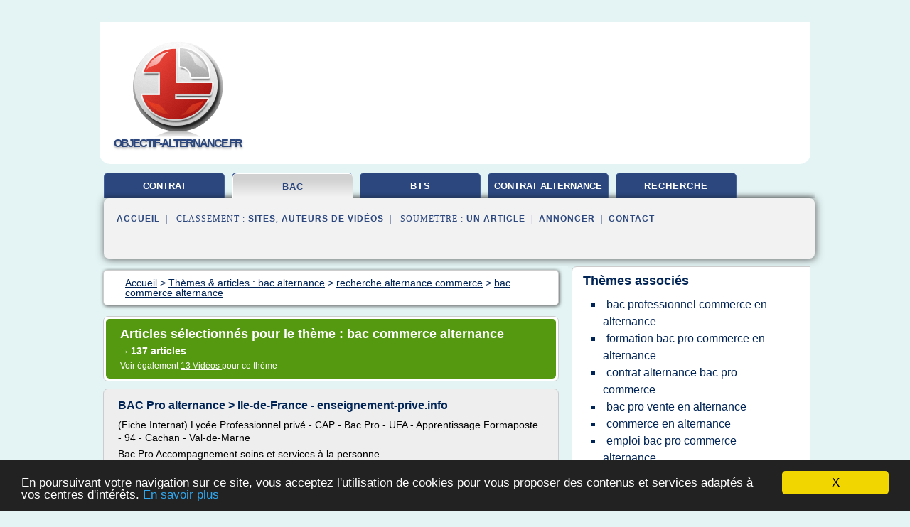

--- FILE ---
content_type: text/html; charset=UTF-8
request_url: https://www.objectif-alternance.fr/ob/c,k/bloglist/bac+commerce+alternance,2
body_size: 83576
content:
<html><head><title>bac commerce alternance :
              BAC Pro alternance &gt; Ile-de-France - enseignement-prive.info
                (article) 
              </title><meta http-equiv="content-type" content="text/html; charset=utf-8"/><meta name="description" content="Sites sur bac commerce alternance: ; "/><meta name="keywords" content="bac alternance, bac commerce alternance, vid&#xE9;os, article, videos, articles, video, vid&#xE9;o"/><meta content="General" name="rating"/><link href="/taggup/css/style,v2.css" rel="stylesheet" type="text/css"/><link href="/taggup/css/fluid_grid.css" rel="stylesheet" type="text/css"/><link href="/taggup/css/glow-tabs/tabs.css" rel="stylesheet" type="text/css"/><script type="text/javascript" src="/taggup//js/taggup.js"><!--NOT EMPTY--></script><script src="/taggup/domains/common/jquery/js/jquery-1.7.1.min.js"><!--NOT EMPTY--></script><script src="/taggup/domains/common/jquery/js/jquery-ui-1.8.17.custom.min.js"><!--NOT EMPTY--></script><link href="/taggup/domains/common/jquery/css/ui-lightness/jquery-ui-1.8.17.custom.css" media="all" type="text/css" rel="stylesheet"/><script type="text/javascript" src="/taggup/domains/common/windows_js_1.3/javascripts/prototype.js"><!--NOT EMPTY--></script><script type="text/javascript" src="/taggup/domains/common/windows_js_1.3/javascripts/window.js"><!--NOT EMPTY--></script><script type="text/javascript" src="/taggup/domains/common/windows_js_1.3/javascripts/effects.js"><!--NOT EMPTY--></script><script type="text/javascript" src="/taggup/domains/common/windows_js_1.3/javascripts/window_ext.js"><!--NOT EMPTY--></script><link href="/taggup/domains/common/windows_js_1.3/themes/default.css" rel="stylesheet" type="text/css"/><script type="text/javascript">var switchTo5x=true;</script>
<script type="text/javascript" src="https://w.sharethis.com/button/buttons.js"></script>
<script type="text/javascript" src="https://s.sharethis.com/loader.js"></script>

<script type="text/javascript">

   jQuery.noConflict();

   jQuery(document).ready(function(){
     jQuery("a.ext").click(function(){ 
        var url = this.href;

        jQuery.ajax({
        async: false,
        type: "GET",
        url: "/logger", 
        data: {
                sid: Math.random(), 
                clicked: url,
		source: window.location.href
        },
        contentType: "application/x-www-form-urlencoded; charset=UTF-8",
        cache: false
        });
        return true; 
    });
  });

  </script><meta name="viewport" content="width=device-width, initial-scale=1"/><script async="" src="//pagead2.googlesyndication.com/pagead/js/adsbygoogle.js"></script><script>
	  (adsbygoogle = window.adsbygoogle || []).push({
	    google_ad_client: "ca-pub-0960210551554417",
	    enable_page_level_ads: true
	  });
	</script></head><body id="top"><script type="text/javascript">
  window.google_analytics_uacct = "UA-1031560-1"
</script>
<center><div id="fixed_header"><div id="fixed_header_logo"><a href="/"><img border="0" src="/logo.png"/></a></div><div id="fixed_header_menu" style="padding-right: 30px"><a onclick="Element.show('navigation_menu'); Element.hide('show_menu');Element.show('hide_menu');" id="show_menu" style="cursor: pointer">Menu</a><a onclick="Element.hide('navigation_menu'); Element.hide('hide_menu');Element.show('show_menu');" id="hide_menu" style="cursor: pointer">Fermer Menu</a></div></div><script type="text/javascript">
    Element.hide('hide_menu');
  </script><div id="fixed_header_mobile"><div id="fixed_header_logo"><a href="/"><img border="0" src="/logo.png"/></a></div><div id="fixed_header_menu" style="padding-right: 30px"><a onclick="Element.show('navigation_menu'); Element.hide('show_mobile_menu');Element.show('hide_mobile_menu');" id="show_mobile_menu" style="cursor: pointer">Menu</a><a onclick="Element.hide('navigation_menu'); Element.hide('hide_mobile_menu');Element.show('show_mobile_menu');" id="hide_mobile_menu" style="cursor: pointer">Fermer Menu</a></div></div><script type="text/javascript">
    Element.hide('hide_mobile_menu');
  </script><script type="text/javascript"><!--
     if(jQuery(window).outerWidth() > 768){
       jQuery("#fixed_header").hide();
     }

     jQuery(window).resize(function () {
        jQuery("#navigation_menu").hide();
        jQuery("#hide_mobile_menu").hide();
        jQuery("#show_mobile_menu").show();
        jQuery("#hide_menu").hide();
        jQuery("#show_menu").show();
        if (jQuery(this).scrollTop() > 80) {
           jQuery("#fixed_header").show();
        } else {
           jQuery("#fixed_header").hide();
        }
     });


     jQuery(window).scroll(function () { 
	jQuery("#navigation_menu").hide();
	jQuery("#hide_mobile_menu").hide();
	jQuery("#show_mobile_menu").show();
	jQuery("#hide_menu").hide();
	jQuery("#show_menu").show();

	if (jQuery(this).scrollTop() > 80) {
           jQuery("#fixed_header").show();
	} else {
	   jQuery("#fixed_header").hide();
	}
     });

      --></script><div id="container"><!--header-top--><div class="logo_container"><table cellspacing="0" cellpadding="10" border="0"><tr><td align="center">      <a href="/">
        <img border="0" src="/logo.png"/>
      </a>
      <div class="logo"><a>objectif-alternance.fr</a></div>

</td><td><div class="header_banner_ad"><script async src="//pagead2.googlesyndication.com/pagead/js/adsbygoogle.js"></script>
<!-- responsive-text-display -->
<ins class="adsbygoogle"
     style="display:block"
     data-ad-client="ca-pub-0960210551554417"
     data-ad-slot="9996705600"
     data-ad-format="auto"
     data-full-width-responsive="true"></ins>
<script>
(adsbygoogle = window.adsbygoogle || []).push({});
</script>

</div></td></tr></table></div><div id="navigation_menu"><ul><li><a href="/index.html">Accueil</a></li><li><a href="/index.html"> Contrat Apprentissage</a></li><li><a href="/ob/2/bac+alternance.html" id="current" class="selected"> Bac Alternance</a></li><li><a href="/ob/3/alternance+bts.html"> Alternance Bts</a></li><li><a href="/ob/4/contrat+alternance.html"> Contrat Alternance</a></li><li><a href="/ob/5/recherche+apprentissage.html"> Recherche Apprentissage</a></li><li><a href="/ob/top/blogs/0">Classement de Sites</a></li><li><a href="/ob/top/producers/0">Classement Auteurs de Vid&#xE9;os</a></li><li><a rel="nofollow" href="/submit.php">
        Soumettre 
      un article</a></li><li><a rel="nofollow" href="/advertise.php">Annoncer</a></li><li><a rel="nofollow" href="/contact.php">Contact</a></li></ul></div><script type="text/javascript">
             Element.hide('navigation_menu');
           </script><div id="header"><ul id="navigation"><li><a href="/index.html" style="letter-spacing: 0px;">contrat apprentissage</a></li><li id="current" class="selected"><a href="/ob/2/bac+alternance.html">bac</a></li><li><a href="/ob/3/alternance+bts.html">bts</a></li><li><a href="/ob/4/contrat+alternance.html" style="letter-spacing: 0px;">contrat alternance</a></li><li><a href="/ob/5/recherche+apprentissage.html">recherche</a></li><li class="shadow"/></ul><div id="subnavigation"><span>&#xA0;&#xA0;</span><a href="/index.html">Accueil</a><span>&#xA0;&#xA0;|&#xA0;&#xA0; 
        Classement :
      </span><a href="/ob/top/blogs/0">Sites</a><span>, </span><a href="/ob/top/producers/0">Auteurs de Vid&#xE9;os</a><span>&#xA0;&#xA0;|&#xA0;&#xA0; 
        Soumettre :
      </span><a rel="nofollow" href="/submit.php">un article</a><span>&#xA0;&#xA0;|&#xA0;&#xA0;</span><a rel="nofollow" href="/advertise.php">Annoncer</a><span>&#xA0;&#xA0;|&#xA0;&#xA0;</span><a rel="nofollow" href="/contact.php">Contact</a><div id="header_ad"><script type="text/javascript"><!--
        google_ad_client = "pub-0960210551554417";
        /* 728x15, created 3/31/11 */
        google_ad_slot = "0839699374";
        google_ad_width = 728;
        google_ad_height = 15;
        //-->
        </script>
        <script type="text/javascript"
        src="https://pagead2.googlesyndication.com/pagead/show_ads.js">
          <!--NOT EMPTY-->
        </script>
</div></div></div><div id="content"><div id="path"><ol vocab="http://schema.org/" typeof="BreadcrumbList" id="path_BreadcrumbList"><li property="itemListElement" typeof="ListItem"><a property="item" typeof="WebPage" href="/index.html"><span property="name">Accueil</span></a><meta property="position" content="1"/></li><li><span> &gt; </span></li><li property="itemListElement" typeof="ListItem"><a class="selected" property="item" typeof="WebPage" href="/ob/2/bac+alternance.html"><span property="name">Th&#xE8;mes &amp; articles :
                            bac alternance</span></a><meta property="position" content="2"/></li><li><span> &gt; </span></li><li property="itemListElement" typeof="ListItem"><a href="/ob/c,k/bloglist/recherche+alternance+commerce,0" typeof="WebPage" property="item"><span property="name">recherche alternance commerce</span></a><meta property="position" content="3"/></li><li><span> &gt; </span></li><li property="itemListElement" typeof="ListItem"><a href="/ob/c,k/bloglist/bac+commerce+alternance,0" typeof="WebPage" property="item"><span property="name">bac commerce alternance</span></a><meta property="position" content="4"/></li></ol></div><div id="main_content"><div class="pagination"><div class="pagination_inner"><p class="hilite">
        Articles s&#xE9;lectionn&#xE9;s pour le th&#xE8;me : 
      bac commerce alternance</p><p> 
		      &#x2192; <span class="bold">137
        articles 
      </span></p><p>
         Voir &#xE9;galement
      <a href="/ob/c,k/videolist/bac+commerce+alternance,0">13 
        Vid&#xE9;os
      </a>
        pour ce th&#xE8;me
      </p></div></div><div id="itemList"><div class="evenItem"><h1>BAC Pro alternance &gt; Ile-de-France - enseignement-prive.info</h1><p>(Fiche Internat) Lyc&#xE9;e Professionnel priv&#xE9; - CAP - Bac Pro - UFA - Apprentissage Formaposte - 94 - Cachan - Val-de-Marne</p><p>Bac Pro Accompagnement soins et services &#xE0; la personne</p><p>94 - Cachan</p><p>(sous contrat)</p><p>enseignement catholique - Lyc&#xE9;e professionnel sous contrat - CAP Bac Pro BTS tertiaire - UFA - 95 - Franconville - Val d'Oise</p><p>Bac Pro Accueil - relation clients et usagers</p><p>95 - Franconville</p><p>Ecole des Courses Hippiques CFA de Grosbois</p><p>(sous contrat)</p><p>enseignement priv&#xE9; sous contrat - CFA des Courses Hippiques - Bac Pro CGEH Hippique - Internat mixte - 94 -...<read_more/></p><p><a target="_blank" href="/ob/blog/www.enseignement-prive.info/0#http://www.enseignement-prive.info/bac-pro-alternance-ile-de-france/LYCPRO-BACP/ILED/far/1" class="ext" rel="nofollow">
        Lire la suite
      <img class="icon" border="0" src="/taggup/domains/common/ext_arrow.png"/></a></p><p><br/><span class="property">
        Site :
      </span><a href="/ob/blog/www.enseignement-prive.info/0">enseignement-prive.info</a></p><p><span class="property">
        Th&#xE8;mes li&#xE9;s 
      : </span><a href="/ob/c,k/bloglist/contrat+d+apprentissage+bac+pro+commerce,0" style="font-size: &#10;      14px&#10;    ;">contrat d'apprentissage bac pro commerce</a> /
         <a href="/ob/c,k/bloglist/contrat+apprentissage+bac+pro+vente,0" style="font-size: &#10;      14px&#10;    ;">contrat apprentissage bac pro vente</a> /
         <a href="/ob/c,k/bloglist/contrat+alternance+bac+pro+vente,0" style="font-size: &#10;      14px&#10;    ;">contrat alternance bac pro vente</a> /
         <a href="/ob/c,k/bloglist/contrat+apprentissage+bac+pro+commerce,0" style="font-size: &#10;      14px&#10;    ;">contrat apprentissage bac pro commerce</a> /
         <a href="/ob/c,k/bloglist/contrat+d+apprentissage+en+alternance+bac+pro,0" style="font-size: &#10;      16px&#10;    ;">contrat d'apprentissage en alternance bac pro</a></p><div class="tag_ad">

<style type="text/css">
@media (min-width: 769px) {
div.tag_ad_1_desktop {  }
div.tag_ad_1_mobile { display: none }
}

@media (max-width: 768px) {
div.tag_ad_1_mobile {  }
div.tag_ad_1_desktop { display: none }
}

</style>

<div class="tag_ad_1_desktop">

<script type="text/javascript"><!--
        google_ad_client = "pub-0960210551554417";
        /* 468x15, created 3/31/11 */
        google_ad_slot = "8030561878";
        google_ad_width = 468;
        google_ad_height = 15;
        //-->
        </script>
        <script type="text/javascript"
        src="https://pagead2.googlesyndication.com/pagead/show_ads.js">
          <!--NOT EMPTY-->
        </script>

</div>


<div class="tag_ad_1_mobile">

<script async src="//pagead2.googlesyndication.com/pagead/js/adsbygoogle.js"></script>
<!-- responsive-text-display -->
<ins class="adsbygoogle"
     style="display:block"
     data-ad-client="ca-pub-0960210551554417"
     data-ad-slot="9996705600"
     data-ad-format="auto"></ins>
<script>
(adsbygoogle = window.adsbygoogle || []).push({});
</script>

</div>
</div></div><div class="oddItem"><h2>Formation en alternance Gestionnaire de Paie et social - CIEFA</h2><p>Val&#xE9;rie BELROSE</p><p>Responsable de Formation Bac professionnel Commerce</p><p>Le Bac professionnel Commerce est un dipl&#xF4;me qui permet aux apprenants d'acqu&#xE9;rir des comp&#xE9;tences en vente en unit&#xE9; commerciale ax&#xE9;es sur la relation client&#xE8;le.</p><p>L'alternant en Bac professionnel est un employ&#xE9; commercial qui intervient dans diff&#xE9;rentes structures (alimentaire ou non, sp&#xE9;cialis&#xE9;e ou g&#xE9;n&#xE9;rale, en...<read_more/></p><p><a target="_blank" href="/ob/blog/www.ciefalyon.com/0#http://www.ciefalyon.com/formation-alternance-lyon/gestionnaire-paie-et-sociale-entreprise/" class="ext" rel="nofollow">
        Lire la suite
      <img class="icon" border="0" src="/taggup/domains/common/ext_arrow.png"/></a></p><p><br/><span class="property">
        Site :
      </span><a href="/ob/blog/www.ciefalyon.com/0">http://www.ciefalyon.com</a></p><p><span class="property">
        Th&#xE8;mes li&#xE9;s 
      : </span><a href="/ob/c,k/bloglist/bac+professionnel+commerce+en+alternance,0" style="font-size: &#10;      14px&#10;    ;">bac professionnel commerce en alternance</a> /
         <a href="/ob/c,k/bloglist/bac+professionnel+vente+alternance,0" style="font-size: &#10;      14px&#10;    ;">bac professionnel vente alternance</a> /
         <a href="/ob/c,k/bloglist/bac+professionnel+service+en+alternance,0" style="font-size: &#10;      14px&#10;    ;">bac professionnel service en alternance</a> /
         <a href="/ob/c,k/bloglist/bac+professionnelle+en+alternance,0" style="font-size: &#10;      16px&#10;    ;">bac professionnelle en alternance</a> /
         <a href="/ob/c,k/bloglist/bac+professionnel+en+apprentissage,0" style="font-size: &#10;      14px&#10;    ;">bac professionnel en apprentissage</a></p><div class="tag_ad">

<style type="text/css">
@media (min-width: 769px) {
div.tag_ad_2_desktop {  }
div.tag_ad_2_mobile { display: none }
}

@media (max-width: 768px) {
div.tag_ad_2_mobile {  }
div.tag_ad_2_desktop { display: none }
}

</style>

<div class="tag_ad_2_desktop">

<script type="text/javascript"><!--
        google_ad_client = "pub-0960210551554417";
        /* 468x15, created 3/31/11 */
        google_ad_slot = "8030561878";
        google_ad_width = 468;
        google_ad_height = 15;
        //-->
        </script>
        <script type="text/javascript"
        src="https://pagead2.googlesyndication.com/pagead/show_ads.js">
          <!--NOT EMPTY-->
        </script>

</div>


<div class="tag_ad_2_mobile">

<script async src="//pagead2.googlesyndication.com/pagead/js/adsbygoogle.js"></script>
<!-- responsive-text-display -->
<ins class="adsbygoogle"
     style="display:block"
     data-ad-client="ca-pub-0960210551554417"
     data-ad-slot="9996705600"
     data-ad-format="auto"></ins>
<script>
(adsbygoogle = window.adsbygoogle || []).push({});
</script>

</div>
</div></div><div class="evenItem"><h2>Fili&#xE8;re Commerce / Marketing / Communication - IFA</h2><p>Commerce - Marketing - Communication</p><p>Fili&#xE8;re Commerce / Marketing / Communication</p><p>D&#xE9;couvrez les formations en commerce, marketing et communication de l'IFA de Bac + 2 &#xE0; Bac + 5! Au coeur de la Lorraine et en plein centre-ville de Metz, l'IFA est &#xE0; seulement quelques minutes de la gare de Metz, facilitant l'acc&#xE8;s des stagiaires de Nancy et des villes alentours.</p><p>L'IFA, organisme de formation...<read_more/></p><p><a target="_blank" href="/ob/blog/www.ifa-formation.fr/0#http://www.ifa-formation.fr/formations-metz/commerce-marketing-communication" class="ext" rel="nofollow">
        Lire la suite
      <img class="icon" border="0" src="/taggup/domains/common/ext_arrow.png"/></a></p><p><br/><span class="property">
        Site :
      </span><a href="/ob/blog/www.ifa-formation.fr/0">http://www.ifa-formation.fr</a></p><p><span class="property">
        Th&#xE8;mes li&#xE9;s 
      : </span><a href="/ob/c,k/bloglist/formation+en+alternance+marketing+communication,0" style="font-size: &#10;      14px&#10;    ;">formation en alternance marketing communication</a> /
         <a href="/ob/c,k/bloglist/formation+alternance+commerce+marketing,0" style="font-size: &#10;      14px&#10;    ;">formation alternance commerce marketing</a> /
         <a href="/ob/c,k/bloglist/formation+alternance+niveau+bac,0" style="font-size: &#10;      18px&#10;    ;">formation alternance niveau bac</a> /
         <a href="/ob/c,k/bloglist/formation+alternance+bac+2,0" style="font-size: &#10;      18px&#10;    ;">formation alternance bac 2</a> /
         <a href="/ob/c,k/bloglist/formation+alternance+bac+5,0" style="font-size: &#10;      18px&#10;    ;">formation alternance bac 5</a></p><div class="tag_ad">
<script async src="//pagead2.googlesyndication.com/pagead/js/adsbygoogle.js"></script>
<!-- responsive-text-display -->
<ins class="adsbygoogle"
     style="display:block"
     data-ad-client="ca-pub-0960210551554417"
     data-ad-slot="9996705600"
     data-ad-format="auto"></ins>
<script>
(adsbygoogle = window.adsbygoogle || []).push({});
</script>

</div></div><div class="oddItem"><h2>&#xC9;cole Grandjean - &#xC9;cole de commerce en alternance &#xE0; Strasbourg</h2><p>8/10</p><p>Bac+3 Marketing Vente Commerce Strasbourg</p><p>Je recommande l'ecole Grandjean, qui est une &#xE9;cole tr&#xE8;s professionnel avec un bon encadrement et des profs &#xE0; l'&#xE9;coute</p><p>D&#xE9;couvrez nos gages de r&#xE9;ussite</p><p>Des dipl&#xF4;mes certifi&#xE9;s</p><p>Titres de BAC +1 &#xE0; BAC +5, certifi&#xE9;s par l'&#xC9;tat et inscrits au RNCP</p><p>80% de r&#xE9;ussite</p><p>Une &#xE9;quipe encadrante comp&#xE9;tente, pour un taux de r&#xE9;ussite &#xE0; 80%</p><p>Ouverture &#xE0;...<read_more/></p><p><a target="_blank" href="/ob/blog/www.ecole-grandjean.fr/0#http://www.ecole-grandjean.fr/" class="ext" rel="nofollow">
        Lire la suite
      <img class="icon" border="0" src="/taggup/domains/common/ext_arrow.png"/></a></p><p><br/><span class="property">
        Site :
      </span><a href="/ob/blog/www.ecole-grandjean.fr/0">http://www.ecole-grandjean.fr</a></p></div><div class="evenItem"><h2>INSCRIPTIONS - lycee-st-aspais.org</h2><p>RESULTATS AUX EXAMENS</p><p>L'Institution Saint-Aspais</p><p>Le Lyc&#xE9;e Saint-Aspais, sous tutelle dioc&#xE9;saine de l'&#xFFFD;?v&#xEA;ch&#xE9; de Meaux, apr&#xE8;s plus de 120 ans d'existence, s'inscrit r&#xE9;solument dans le pr&#xE9;sent de la jeunesse qui lui est confi&#xE9;e.La diversit&#xE9; des formations propos&#xE9;es (baccalaur&#xE9;at professionnel, technologique, g&#xE9;n&#xE9;ral, BTS, Apprentissage) sont des preuves que l'&#xE9;tablissement est r&#xE9;solument tourn&#xE9; vers une pluralit&#xE9; de...<read_more/></p><p><a target="_blank" href="/ob/blog/www.lycee-st-aspais.org/0#http://www.lycee-st-aspais.org/inscriptions" class="ext" rel="nofollow">
        Lire la suite
      <img class="icon" border="0" src="/taggup/domains/common/ext_arrow.png"/></a></p><p><br/><span class="property">
        Site :
      </span><a href="/ob/blog/www.lycee-st-aspais.org/0">http://www.lycee-st-aspais.org</a></p><p><span class="property">
        Th&#xE8;mes li&#xE9;s 
      : </span><a href="/ob/c,k/bloglist/lycee+de+bac+pro+commerce+en+alternance,0" style="font-size: &#10;      12px&#10;    ;">lycee de bac pro commerce en alternance</a> /
         <a href="/ob/c,k/bloglist/formation+en+alternance+apres+bac+pro+commerce,0" style="font-size: &#10;      14px&#10;    ;">formation en alternance apres bac pro commerce</a> /
         <a href="/ob/c,k/bloglist/bts+alternance+apres+bac+pro+sen,0" style="font-size: &#10;      14px&#10;    ;">bts alternance apres bac pro sen</a> /
         <a href="/ob/c,k/bloglist/ecole+de+bac+pro+commerce+en+alternance,0" style="font-size: &#10;      14px&#10;    ;">ecole de bac pro commerce en alternance</a> /
         <a href="/ob/c,k/bloglist/bac+pro+commerce+par+apprentissage,0" style="font-size: &#10;      14px&#10;    ;">bac pro commerce par apprentissage</a></p></div><div class="oddItem"><h2>BACCALAUREAT G/A - lycee-st-aspais.org</h2><p>APPRENTISSAGE</p><p>L'Institution Saint-Aspais</p><p>Le Lyc&#xE9;e Saint-Aspais, sous tutelle dioc&#xE9;saine de l'&#xC9;v&#xEA;ch&#xE9; de Meaux, apr&#xE8;s plus de 120 ans d'existence, s'inscrit r&#xE9;solument dans le pr&#xE9;sent de la jeunesse qui lui est confi&#xE9;e.La diversit&#xE9; des formations propos&#xE9;es (baccalaur&#xE9;at professionnel, technologique, g&#xE9;n&#xE9;ral, BTS, Apprentissage) sont des preuves que l'&#xE9;tablissement est r&#xE9;solument tourn&#xE9; vers une pluralit&#xE9; de parcours....<read_more/></p><p><a target="_blank" href="/ob/blog/www.lycee-st-aspais.org/0#http://www.lycee-st-aspais.org/bac-ga" class="ext" rel="nofollow">
        Lire la suite
      <img class="icon" border="0" src="/taggup/domains/common/ext_arrow.png"/></a></p><p><br/><span class="property">
        Site :
      </span><a href="/ob/blog/www.lycee-st-aspais.org/0">http://www.lycee-st-aspais.org</a></p><p><span class="property">
        Th&#xE8;mes li&#xE9;s 
      : </span><a href="/ob/c,k/bloglist/lycee+de+bac+pro+commerce+en+alternance,0" style="font-size: &#10;      12px&#10;    ;">lycee de bac pro commerce en alternance</a> /
         <a href="/ob/c,k/bloglist/formation+en+alternance+apres+bac+pro+commerce,0" style="font-size: &#10;      14px&#10;    ;">formation en alternance apres bac pro commerce</a> /
         <a href="/ob/c,k/bloglist/bts+alternance+apres+bac+pro+sen,0" style="font-size: &#10;      14px&#10;    ;">bts alternance apres bac pro sen</a> /
         <a href="/ob/c,k/bloglist/ecole+de+bac+pro+commerce+en+alternance,0" style="font-size: &#10;      14px&#10;    ;">ecole de bac pro commerce en alternance</a> /
         <a href="/ob/c,k/bloglist/bac+pro+commerce+par+apprentissage,0" style="font-size: &#10;      14px&#10;    ;">bac pro commerce par apprentissage</a></p></div><div class="evenItem"><h2>APPRENTISSAGE - lycee-st-aspais.org</h2><p>LES QUESTIONS SUR L'APPRENTISSAGE</p><p>L'Institution Saint-Aspais</p><p>Le Lyc&#xE9;e Saint-Aspais, sous tutelle dioc&#xE9;saine de l'&#xC9;v&#xEA;ch&#xE9; de Meaux, apr&#xE8;s plus de 120 ans d'existence, s'inscrit r&#xE9;solument dans le pr&#xE9;sent de la jeunesse qui lui est confi&#xE9;e.La diversit&#xE9; des formations propos&#xE9;es (baccalaur&#xE9;at professionnel, technologique, g&#xE9;n&#xE9;ral, BTS, Apprentissage) sont des preuves que l'&#xE9;tablissement est r&#xE9;solument tourn&#xE9; vers une pluralit&#xE9; de...<read_more/></p><p><a target="_blank" href="/ob/blog/www.lycee-st-aspais.org/0#http://www.lycee-st-aspais.org/apprentissage" class="ext" rel="nofollow">
        Lire la suite
      <img class="icon" border="0" src="/taggup/domains/common/ext_arrow.png"/></a></p><p><br/><span class="property">
        Site :
      </span><a href="/ob/blog/www.lycee-st-aspais.org/0">http://www.lycee-st-aspais.org</a></p><p><span class="property">
        Th&#xE8;mes li&#xE9;s 
      : </span><a href="/ob/c,k/bloglist/lycee+de+bac+pro+commerce+en+alternance,0" style="font-size: &#10;      12px&#10;    ;">lycee de bac pro commerce en alternance</a> /
         <a href="/ob/c,k/bloglist/formation+en+alternance+apres+bac+pro+commerce,0" style="font-size: &#10;      14px&#10;    ;">formation en alternance apres bac pro commerce</a> /
         <a href="/ob/c,k/bloglist/bts+alternance+apres+bac+pro+sen,0" style="font-size: &#10;      14px&#10;    ;">bts alternance apres bac pro sen</a> /
         <a href="/ob/c,k/bloglist/ecole+de+bac+pro+commerce+en+alternance,0" style="font-size: &#10;      14px&#10;    ;">ecole de bac pro commerce en alternance</a> /
         <a href="/ob/c,k/bloglist/bac+pro+commerce+par+apprentissage,0" style="font-size: &#10;      14px&#10;    ;">bac pro commerce par apprentissage</a></p></div><div class="oddItem"><h2>Que faire sans le bac ? Les formations, concours et ...</h2><p>Que faire sans le bac ? Les formations, concours et m&#xE9;tiers accessibles sans le bac</p><p>Post&#xE9; le</p><p>26 Ao&#xFB;t 2015</p><p>Vous n'avez pas obtenu le bac : suivez nos conseils pour r&#xE9;agir de mani&#xE8;re pertinente.</p><p>&#xA0;</p><p>Que faire sans le bac &#xE0; 18 ans, &#xE0; 20 ans ? Tout d'abord, sachez qu'il n'y pas de honte &#xE0; rater son bac. Ce petit accident de parcours n'emp&#xEA;che pas de rester sur les rails de l'insertion...<read_more/></p><p><a target="_blank" href="/ob/blog/www.lavoixletudiant.com/0#http://www.lavoixletudiant.com/orientation/que-faire-bac-par-bac/19926/la-reussite-sans-le-bac-c%e2%80%99est-possible/" class="ext" rel="nofollow">
        Lire la suite
      <img class="icon" border="0" src="/taggup/domains/common/ext_arrow.png"/></a></p><p><br/><span class="property">
        Site :
      </span><a href="/ob/blog/www.lavoixletudiant.com/0">http://www.lavoixletudiant.com</a></p><p><span class="property">
        Th&#xE8;mes li&#xE9;s 
      : </span><a href="/ob/c,k/bloglist/formation+en+alternance+apres+bac+pro+commerce,0" style="font-size: &#10;      14px&#10;    ;">formation en alternance apres bac pro commerce</a> /
         <a href="/ob/c,k/bloglist/formation+bac+pro+commerce+en+alternance,0" style="font-size: &#10;      14px&#10;    ;">formation bac pro commerce en alternance</a> /
         <a href="/ob/c,k/bloglist/formation+alternance+niveau+bac,0" style="font-size: &#10;      18px&#10;    ;">formation alternance niveau bac</a> /
         <a href="/ob/c,k/bloglist/formation+en+alternance+bac+pro+sen,0" style="font-size: &#10;      14px&#10;    ;">formation en alternance bac pro sen</a> /
         <a href="/ob/c,k/bloglist/formation+en+alternance+bac+pro+vente,0" style="font-size: &#10;      14px&#10;    ;">formation en alternance bac pro vente</a></p></div><div class="evenItem"><h2>CONTACT - lycee-st-aspais.org</h2><p>+33 (0)1 60 56 59 59</p><p>L'Institution Saint-Aspais</p><p>Le Lyc&#xE9;e Saint-Aspais, sous tutelle dioc&#xE9;saine de l'&#xC9;v&#xEA;ch&#xE9; de Meaux, apr&#xE8;s plus de 120 ans d'existence, s'inscrit r&#xE9;solument dans le pr&#xE9;sent de la jeunesse qui lui est confi&#xE9;e.La diversit&#xE9; des formations propos&#xE9;es (baccalaur&#xE9;at professionnel, technologique, g&#xE9;n&#xE9;ral, BTS, Apprentissage) sont des preuves que l'&#xE9;tablissement est r&#xE9;solument tourn&#xE9; vers une pluralit&#xE9; de...<read_more/></p><p><a target="_blank" href="/ob/blog/www.lycee-st-aspais.org/0#http://www.lycee-st-aspais.org/contact" class="ext" rel="nofollow">
        Lire la suite
      <img class="icon" border="0" src="/taggup/domains/common/ext_arrow.png"/></a></p><p><br/><span class="property">
        Site :
      </span><a href="/ob/blog/www.lycee-st-aspais.org/0">http://www.lycee-st-aspais.org</a></p><p><span class="property">
        Th&#xE8;mes li&#xE9;s 
      : </span><a href="/ob/c,k/bloglist/lycee+de+bac+pro+commerce+en+alternance,0" style="font-size: &#10;      12px&#10;    ;">lycee de bac pro commerce en alternance</a> /
         <a href="/ob/c,k/bloglist/formation+en+alternance+apres+bac+pro+commerce,0" style="font-size: &#10;      14px&#10;    ;">formation en alternance apres bac pro commerce</a> /
         <a href="/ob/c,k/bloglist/bts+alternance+apres+bac+pro+sen,0" style="font-size: &#10;      14px&#10;    ;">bts alternance apres bac pro sen</a> /
         <a href="/ob/c,k/bloglist/ecole+de+bac+pro+commerce+en+alternance,0" style="font-size: &#10;      14px&#10;    ;">ecole de bac pro commerce en alternance</a> /
         <a href="/ob/c,k/bloglist/bac+pro+commerce+par+apprentissage,0" style="font-size: &#10;      14px&#10;    ;">bac pro commerce par apprentissage</a></p></div><div class="oddItem"><h2>Bac pro commerce en alternance Cherbourg Saint-L&#xF4;</h2><p>Langue Vivante Etrang&#xE8;re 1 : Anglais</p><p>Langue Vivante Etrang&#xE8;re 2 : Espagnol ou Allemand</p><p>Pr&#xE9;vention Sant&#xE9; Environnement</p><p>Parmi les activit&#xE9;s professionnelles &#xE0; r&#xE9;aliser en entreprise</p><p>Organiser l'offre &#xAB; produits &#xBB;</p><p>Participer aux op&#xE9;rations de promotion</p><p>Participer aux actions d'animation</p><p>Approvisionner et r&#xE9;assortir/gerer les produits dans l'espace de vente</p><p>Participer &#xE0; la gestion de l'unit&#xE9; commerciale</p><p>Participer &#xE0; la gestion et &#xE0; la pr&#xE9;vention des...<read_more/></p><p><a target="_blank" href="/ob/blog/www.fim.fr/0#http://www.fim.fr/formation/bac-professionnel-commerce-bac-pro-commerce" class="ext" rel="nofollow">
        Lire la suite
      <img class="icon" border="0" src="/taggup/domains/common/ext_arrow.png"/></a></p><p><br/><span class="property">
        Site :
      </span><a href="/ob/blog/www.fim.fr/0">http://www.fim.fr</a></p><p><span class="property">
        Th&#xE8;mes li&#xE9;s 
      : </span><a href="/ob/c,k/bloglist/formation+en+alternance+contrat+d+apprentissage,0" style="font-size: &#10;      18px&#10;    ;">formation en alternance contrat d'apprentissage</a> /
         <a href="/ob/c,k/bloglist/contrat+d+apprentissage+ou+contrat+de+professionnalisation+alternance,0" style="font-size: &#10;      18px&#10;    ;">contrat d'apprentissage ou contrat de professionnalisation alternance</a> /
         <a href="/ob/c,k/bloglist/financement+formation+contrat+d+apprentissage,0" style="font-size: &#10;      18px&#10;    ;">financement formation contrat d'apprentissage</a> /
         <a href="/ob/c,k/bloglist/offre+d+emploi+contrat+de+professionnalisation+en+alternance,0" style="font-size: &#10;      16px&#10;    ;">offre d'emploi contrat de professionnalisation en alternance</a> /
         <a href="/ob/c,k/bloglist/offres+d+emploi+en+alternance+contrat+de+professionnalisation,0" style="font-size: &#10;      16px&#10;    ;">offres d emploi en alternance contrat de professionnalisation</a></p></div><div class="evenItem"><h2>Licence Professionnelle Commerce en alternance</h2><p>Licence Professionnelle Commerce en alternance</p><p>Vous r&#xE9;sidez en Ile de France et d&#xE9;sirez suivre une Licence professionnelle en alternance (sous contrat d'apprentissage ou sous professionnalisation) &#xE0; Paris...</p><p>Vous envisagez pour cela de travailler dans un commerce du secteur de l'alimentation...</p><p>Pensez &#xE0; la Licence professionnelle Commercialisation de produits alimentaires</p><p>Sp&#xE9;cialit&#xE9;...<read_more/></p><p><a target="_blank" href="/ob/blog/licence-professionnelle-commerce-alternance.com/0#http://licence-professionnelle-commerce-alternance.com/index.html" class="ext" rel="nofollow">
        Lire la suite
      <img class="icon" border="0" src="/taggup/domains/common/ext_arrow.png"/></a></p><p><span class="property">Date: </span>2016-08-28 16:51:13<br/><span class="property">
        Site :
      </span><a href="/ob/blog/licence-professionnelle-commerce-alternance.com/0">http://licence-professionnelle-commerce-alternanc ...</a></p><p><span class="property">
        Th&#xE8;mes li&#xE9;s 
      : </span><a href="/ob/c,k/bloglist/licence+professionnelle+apprentissage+commerce,0" style="font-size: &#10;      14px&#10;    ;">licence professionnelle apprentissage commerce</a> /
         <a href="/ob/c,k/bloglist/licence+professionnelle+en+alternance+commerce,0" style="font-size: &#10;      14px&#10;    ;">licence professionnelle en alternance commerce</a> /
         <a href="/ob/c,k/bloglist/contrat+d+apprentissage+pour+une+licence+professionnelle,0" style="font-size: &#10;      18px&#10;    ;">contrat d'apprentissage pour une licence professionnelle</a> /
         <a href="/ob/c,k/bloglist/contrat+d+apprentissage+en+alternance+commerce,0" style="font-size: &#10;      18px&#10;    ;">contrat d'apprentissage en alternance commerce</a> /
         <a href="/ob/c,k/bloglist/licence+professionnelle+communication+alternance,0" style="font-size: &#10;      14px&#10;    ;">licence professionnelle communication alternance</a></p></div><div class="oddItem"><h2>Licence Pro. Commerce en alternance</h2><p>Licence Pro. Commerce en alternance</p><p>Vous r&#xE9;sidez en Ile de France et d&#xE9;sirez suivre une Licence professionnelle en alternance (sous contrat d'apprentissage ou sous professionnalisation) &#xE0; Paris...</p><p>Vous envisagez pour cela de travailler dans un commerce du secteur de l'alimentation...</p><p>Pensez &#xE0; la Licence professionnelle Commercialisation de produits alimentaires</p><p>Sp&#xE9;cialit&#xE9; "Responsable d'un...<read_more/></p><p><a target="_blank" href="/ob/blog/licence-pro-commerce-alternance.com/0#http://licence-pro-commerce-alternance.com/index.html" class="ext" rel="nofollow">
        Lire la suite
      <img class="icon" border="0" src="/taggup/domains/common/ext_arrow.png"/></a></p><p><span class="property">Date: </span>2016-08-28 16:50:43<br/><span class="property">
        Site :
      </span><a href="/ob/blog/licence-pro-commerce-alternance.com/0">http://licence-pro-commerce-alternance.com</a></p></div><div class="evenItem"><h2>Licence Pro. Commerce en alternance</h2><p>Licence Pro. Commerce en alternance</p><p>Vous r&#xE9;sidez en Ile de France et d&#xE9;sirez suivre une Licence professionnelle en alternance (sous contrat d'apprentissage ou sous professionnalisation) &#xE0; Paris...</p><p>Vous envisagez pour cela de travailler dans un commerce du secteur de l'alimentation...</p><p>Pensez &#xE0; la Licence professionnelle Commercialisation de produits alimentaires</p><p>Sp&#xE9;cialit&#xE9; "Responsable d'un...<read_more/></p><p><a target="_blank" href="/ob/blog/licence-pro-commerce-alternance.com/0#http://licence-pro-commerce-alternance.com/" class="ext" rel="nofollow">
        Lire la suite
      <img class="icon" border="0" src="/taggup/domains/common/ext_arrow.png"/></a></p><p><span class="property">Date: </span>2016-08-28 16:50:43<br/><span class="property">
        Site :
      </span><a href="/ob/blog/licence-pro-commerce-alternance.com/0">http://licence-pro-commerce-alternance.com</a></p><p><span class="property">
        Th&#xE8;mes li&#xE9;s 
      : </span><a href="/ob/c,k/bloglist/bac+pro+commerce+alternance+2+ans+paris,0" style="font-size: &#10;      12px&#10;    ;">bac pro commerce alternance 2 ans paris</a> /
         <a href="/ob/c,k/bloglist/licence+professionnelle+apprentissage+commerce,0" style="font-size: &#10;      14px&#10;    ;">licence professionnelle apprentissage commerce</a> /
         <a href="/ob/c,k/bloglist/contrat+d+apprentissage+pour+une+licence+professionnelle,0" style="font-size: &#10;      18px&#10;    ;">contrat d'apprentissage pour une licence professionnelle</a> /
         <a href="/ob/c,k/bloglist/contrat+alternance+licence+pro+commerce,0" style="font-size: &#10;      14px&#10;    ;">contrat alternance licence pro commerce</a> /
         <a href="/ob/c,k/bloglist/licence+professionnelle+en+alternance+commerce,0" style="font-size: &#10;      14px&#10;    ;">licence professionnelle en alternance commerce</a></p></div><div class="oddItem"><h2>Licence Professionnelle Commerce en alternance</h2><p>Licence Professionnelle Commerce en alternance</p><p>Vous r&#xE9;sidez en Ile de France et d&#xE9;sirez suivre une Licence professionnelle en alternance (sous contrat d'apprentissage ou sous professionnalisation) &#xE0; Paris...</p><p>Vous envisagez pour cela de travailler dans un commerce du secteur de l'alimentation...</p><p>Pensez &#xE0; la Licence professionnelle Commercialisation de produits alimentaires</p><p>Sp&#xE9;cialit&#xE9;...<read_more/></p><p><a target="_blank" href="/ob/blog/licence-professionnelle-commerce-alternance.com/0#http://licence-professionnelle-commerce-alternance.com/" class="ext" rel="nofollow">
        Lire la suite
      <img class="icon" border="0" src="/taggup/domains/common/ext_arrow.png"/></a></p><p><span class="property">Date: </span>2016-08-28 16:51:13<br/><span class="property">
        Site :
      </span><a href="/ob/blog/licence-professionnelle-commerce-alternance.com/0">http://licence-professionnelle-commerce-alternanc ...</a></p></div><div class="oddItem"><h2>Accueil - CFA ALTERNANCE COMMERCE GESTION - Centre de ...</h2><p>Contact</p><p>Le CFA CCI Tarn propose des formations aux m&#xE9;tiers du commerce et de la gestion, de bac &#xE0; bac +3.</p><p>Le CFA a l'exclusivit&#xE9; sur le d&#xE9;partement du Tarn pour proposer 3 de ses formations en apprentissage.</p><p>Actualit&#xE9;s</p><p>les actualit&#xE9;s</p><p>PORTES OUVERTES...<read_more/></p><p><a target="_blank" href="/ob/blog/www.cfa-tarn.com/0#http://www.cfa-tarn.com/pages/accueil.html" class="ext" rel="nofollow">
        Lire la suite
      <img class="icon" border="0" src="/taggup/domains/common/ext_arrow.png"/></a></p><p><br/><span class="property">
        Site :
      </span><a href="/ob/blog/www.cfa-tarn.com/0">http://www.cfa-tarn.com</a></p><p><span class="property">
        Th&#xE8;mes li&#xE9;s 
      : </span><a href="/ob/c,k/bloglist/centre+de+formation+en+apprentissage+cfa,0" style="font-size: &#10;      18px&#10;    ;">centre de formation en apprentissage cfa</a> /
         <a href="/ob/c,k/bloglist/formation+alternance+bac+3,0" style="font-size: &#10;      18px&#10;    ;">formation alternance bac 3</a> /
         <a href="/ob/c,k/bloglist/centres+de+formation+et+d+apprentissage,0" style="font-size: &#10;      18px&#10;    ;">centres de formation et d apprentissage</a> /
         <a href="/ob/c,k/bloglist/centre+formation+en+alternance,0" style="font-size: &#10;      18px&#10;    ;">centre formation en alternance</a> /
         <a href="/ob/c,k/bloglist/formation+en+alternance+commerce,0" style="font-size: &#10;      16px&#10;    ;">formation en alternance commerce</a></p></div><div class="evenItem"><h2>Les bacs pros dans la gal&#xE8;re universitaire | Une Ann&#xE9;e en ...</h2><p>28 septembre 2012 , par Pascale Kr&#xE9;mer</p><p>Les bacs pros dans la gal&#xE8;re universitaire</p><p>Inscrits en premi&#xE8;re ann&#xE9;e de facult&#xE9; de lettres modernes, ou d'histoire, sans avoir jamais r&#xE9;dig&#xE9; la moindre dissertation, ni m&#xEA;me parfois lu autre chose que des magazines, ils n'ont, statistiquement, quasiment aucune chance de se hisser en deuxi&#xE8;me ann&#xE9;e. Mais depuis deux ou trois ans, ils affluent &#xE0;...<read_more/></p><p><a target="_blank" href="/ob/blog/unclassified/0#http://crise.blog.lemonde.fr/2012/09/28/les-bacs-pros-dans-la-galere-universitaire/" class="ext" rel="nofollow">
        Lire la suite
      <img class="icon" border="0" src="/taggup/domains/common/ext_arrow.png"/></a></p><p><br/><span class="property">
        Site :
      </span>http://crise.blog.lemonde.fr</p><p><span class="property">
        Th&#xE8;mes li&#xE9;s 
      : </span><a href="/ob/c,k/bloglist/offre+d+emploi+alternance+bac+pro+commerce,0" style="font-size: &#10;      14px&#10;    ;">offre d'emploi alternance bac pro commerce</a> /
         <a href="/ob/c,k/bloglist/bac+pro+commerce+en+alternance+offre+d+emploi,0" style="font-size: &#10;      14px&#10;    ;">bac pro commerce en alternance offre d emploi</a> /
         <a href="/ob/c,k/bloglist/recherche+d+emploi+en+alternance+bac+pro+commerce,0" style="font-size: &#10;      14px&#10;    ;">recherche d'emploi en alternance bac pro commerce</a> /
         <a href="/ob/c,k/bloglist/formation+en+alternance+apres+bac+pro+commerce,0" style="font-size: &#10;      14px&#10;    ;">formation en alternance apres bac pro commerce</a> /
         <a href="/ob/c,k/bloglist/que+faire+apres+un+bac+pro+commerce+en+alternance,0" style="font-size: &#10;      14px&#10;    ;">que faire apres un bac pro commerce en alternance</a></p></div><div class="oddItem"><h2>Que faire apr&#xE8;s un bac STMG ? Les d&#xE9;bouch&#xE9;s, les m&#xE9;tiers</h2><p>Que faire apr&#xE8;s un bac STMG ? Les d&#xE9;bouch&#xE9;s, les m&#xE9;tiers</p><p>Post&#xE9; le</p><p>26 Ao&#xFB;t 2015</p><p>Les bacheliers Sciences et Technologies du Management et de la Gestion se dirigent en majorit&#xE9; vers des fili&#xE8;res courtes. Mais rien n'emp&#xEA;che les plus studieux d'entre eux d'envisager des &#xE9;tudes longues.</p><p>&#xA0;</p><p>Le bac STMG (Sciences et Technologies du Management et de la Gestion), procure un bon bagage...<read_more/></p><p><a target="_blank" href="/ob/blog/www.lavoixletudiant.com/0#http://www.lavoixletudiant.com/orientation/que-faire-bac-par-bac/19968/que-faire-apres-un-bac-stg/" class="ext" rel="nofollow">
        Lire la suite
      <img class="icon" border="0" src="/taggup/domains/common/ext_arrow.png"/></a></p><p><br/><span class="property">
        Site :
      </span><a href="/ob/blog/www.lavoixletudiant.com/0">http://www.lavoixletudiant.com</a></p><p><span class="property">
        Th&#xE8;mes li&#xE9;s 
      : </span><a href="/ob/c,k/bloglist/bts+alternance+apres+bac+stmg,0" style="font-size: &#10;      12px&#10;    ;">bts alternance apres bac stmg</a> /
         <a href="/ob/c,k/bloglist/alternance+apres+le+bac+stmg,0" style="font-size: &#10;      12px&#10;    ;">alternance apres le bac stmg</a> /
         <a href="/ob/c,k/bloglist/formation+en+alternance+apres+bac+stmg,0" style="font-size: &#10;      12px&#10;    ;">formation en alternance apres bac stmg</a> /
         <a href="/ob/c,k/bloglist/bts+alternance+apres+bac+l,0" style="font-size: &#10;      18px&#10;    ;">bts alternance apres bac l</a> /
         <a href="/ob/c,k/bloglist/bts+alternance+apres+bac+gestion+administration,0" style="font-size: &#10;      14px&#10;    ;">bts alternance apres bac gestion administration</a></p></div><div class="evenItem"><h2>Emploi: Bts muc alternance Marseille - 1319 offres d ...</h2><p>Afficher</p><p>Vous n'avez pas trouv&#xE9;  un emploi convenable?</p><p>Activez les alertes emploi et vous recevez un message d&#xE8;s que les nouvelles offres d'emploi apparaissent</p><p>Alertes emploi</p><p>Activez les alertes emploi sur Jooble et recevez les derni&#xE8;res offres d'emploi qui correspondent &#xE0; vos crit&#xE8;res de recherche de plus de 9830 sites  de recrutement</p><p>Vous pouvez les d&#xE9;sactiver &#xE0; tout moment</p><p>C'est...<read_more/></p><p><a target="_blank" href="/ob/blog/fr.jooble.org/0#https://fr.jooble.org/emploi-bts-muc-alternance/Marseille" class="ext" rel="nofollow">
        Lire la suite
      <img class="icon" border="0" src="/taggup/domains/common/ext_arrow.png"/></a></p><p><br/><span class="property">
        Site :
      </span><a href="/ob/blog/fr.jooble.org/0">https://fr.jooble.org</a></p><p><span class="property">
        Th&#xE8;mes li&#xE9;s 
      : </span><a href="/ob/c,k/bloglist/offre+d+emploi+contrat+alternance+bts+muc,0" style="font-size: &#10;      12px&#10;    ;">offre d'emploi contrat alternance bts muc</a> /
         <a href="/ob/c,k/bloglist/recherche+contrat+d+alternance+bts+muc,0" style="font-size: &#10;      14px&#10;    ;">recherche contrat d'alternance bts muc</a> /
         <a href="/ob/c,k/bloglist/offre+d+emploi+contrat+alternance+bts+nrc,0" style="font-size: &#10;      12px&#10;    ;">offre d'emploi contrat alternance bts nrc</a> /
         <a href="/ob/c,k/bloglist/offre+d+emploi+bts+assistant+de+manager+en+alternance,0" style="font-size: &#10;      14px&#10;    ;">offre d'emploi bts assistant de manager en alternance</a> /
         <a href="/ob/c,k/bloglist/offre+d+emploi+bts+assistant+de+gestion+en+alternance,0" style="font-size: &#10;      14px&#10;    ;">offre d'emploi bts assistant de gestion en alternance</a></p></div><div class="oddItem"><h2>Charg&#xE9;(e) d&#x2019;Accueil &#x2013; Bac Pro ARCU Niv 4</h2><p>&gt; Charg&#xE9;(e) d'Accueil - Bac Pro ARCU Niv 4</p><p>Partage :</p><p>Charg&#xE9;(e) d'Accueil - Bac Pro ARCU Niv 4</p><p>Vente et relation client</p><p>PROFIL RECHERCHE&#xA0;</p><p>Vous avez suivi ou suivez une premi&#xE8;re ann&#xE9;e&#xA0;d'un&#xA0;Bac Pro Accueil, Vente,&#xA0;Commerce* en 2 ans.</p><p>Ou vous avez suivi ou suivez une deuxi&#xE8;me ann&#xE9;e Bac Pro Accueil, Vente,&#xA0;Commerce*&#xA0;en 3 ans.</p><p>Ou vous &#xEA;tes&#xA0;au moins issu d'une Terminale G&#xE9;n&#xE9;rale ou Tertiaire effectu&#xE9;e en entier et avez une exp&#xE9;rience en relation client&#xE8;le (4 mois au minimum)*.</p><p>Vous devez &#xE9;galement et imp&#xE9;rativement &#xA0;justifier d'une adresse en Ile de France pour acc&#xE9;der &#xE0;...<read_more/></p><p><a target="_blank" href="/ob/blog/formaposte-iledefrance.fr/0#http://formaposte-iledefrance.fr/formation/bac-pro-accueil-et-relation-clients-et-usagers/" class="ext" rel="nofollow">
        Lire la suite
      <img class="icon" border="0" src="/taggup/domains/common/ext_arrow.png"/></a></p><p><br/><span class="property">
        Site :
      </span><a href="/ob/blog/formaposte-iledefrance.fr/0">http://formaposte-iledefrance.fr</a></p><p><span class="property">
        Th&#xE8;mes li&#xE9;s 
      : </span><a href="/ob/c,k/bloglist/formation+en+alternance+bac+pro+arcu,0" style="font-size: &#10;      12px&#10;    ;">formation en alternance bac pro arcu</a> /
         <a href="/ob/c,k/bloglist/bac+pro+vente+en+alternance+ile+de+france,0" style="font-size: &#10;      12px&#10;    ;">bac pro vente en alternance ile de france</a> /
         <a href="/ob/c,k/bloglist/recherche+d+apprentissage+en+bac+pro,0" style="font-size: &#10;      14px&#10;    ;">recherche d apprentissage en bac pro</a> /
         <a href="/ob/c,k/bloglist/recherche+entreprise+bac+pro+commerce+en+alternance,0" style="font-size: &#10;      14px&#10;    ;">recherche entreprise bac pro commerce en alternance</a> /
         <a href="/ob/c,k/bloglist/recherche+bac+pro+vente+alternance,0" style="font-size: &#10;      12px&#10;    ;">recherche bac pro vente alternance</a></p></div><div class="evenItem"><h2>Institut sup&#xE9;rieur europ&#xE9;en de formation par l'action ...</h2><p>G&#xE9;olocalisation sur la carte&#xA0;: France</p><p>Institut sup&#xE9;rieur europ&#xE9;en de formation par l'action</p><p>G&#xE9;olocalisation sur la carte&#xA0;: &#xCE;le-de-France</p><p>Institut sup&#xE9;rieur europ&#xE9;en de formation par l'action</p><p>G&#xE9;olocalisation sur la carte&#xA0;: Paris</p><p>Institut sup&#xE9;rieur europ&#xE9;en de formation par l'action</p><p>&#xA0;</p><p>L'ISEFAC est une &#xE9;cole de commerce priv&#xE9;e fran&#xE7;aise cr&#xE9;&#xE9;e en 2000 par la soci&#xE9;t&#xE9; commerciale...<read_more/></p><p><a target="_blank" href="/ob/blog/wikimonde.com/0#https://wikimonde.com/article/Institut_sup%C3%A9rieur_europ%C3%A9en_de_formation_par_l%27action" class="ext" rel="nofollow">
        Lire la suite
      <img class="icon" border="0" src="/taggup/domains/common/ext_arrow.png"/></a></p><p><br/><span class="property">
        Site :
      </span><a href="/ob/blog/wikimonde.com/0">https://wikimonde.com</a></p></div><div class="oddItem"><h2>Les salons de recrutement - CV Conseils</h2><p>Les Salons de Recrutement</p><p>Les Salons de Recrutement</p><p>Le Calendrier des Prochains Salons de Recrutement  2017</p><p>&#xA0;Salons   de P&#xF4;le Emploi</p><p>Les salons en ligne de P&#xF4;le Emploi &#xE0; Paris et en Province.</p><p>Toutes les informations sur le site des salons de P&#xF4;le Emploi</p><p>&#xA0;Salons APEC</p><p>Salons Cadres &amp; Co et de l'Ing&#xE9;nieur &#xE0; Paris et en Province.</p><p>Toutes les informations sur le site des salons de l'...<read_more/></p><p><a target="_blank" href="/ob/blog/www.cvconseils.com/0#http://www.cvconseils.com/salons-de-recrutement.php" class="ext" rel="nofollow">
        Lire la suite
      <img class="icon" border="0" src="/taggup/domains/common/ext_arrow.png"/></a></p><p><br/><span class="property">
        Site :
      </span><a href="/ob/blog/www.cvconseils.com/0">http://www.cvconseils.com</a></p><p><span class="property">
        Th&#xE8;mes li&#xE9;s 
      : </span><a href="/ob/c,k/bloglist/recherche+d+entreprise+pour+formation+par+alternance,0" style="font-size: &#10;      18px&#10;    ;">recherche d entreprise pour formation par alternance</a> /
         <a href="/ob/c,k/bloglist/recherche+d+emploi+en+alternance+bac+pro+commerce,0" style="font-size: &#10;      14px&#10;    ;">recherche d'emploi en alternance bac pro commerce</a> /
         <a href="/ob/c,k/bloglist/offre+d+emploi+formation+en+alternance,0" style="font-size: &#10;      18px&#10;    ;">offre d emploi formation en alternance</a> /
         <a href="/ob/c,k/bloglist/recherche+d+emploi+en+alternance+bts+muc,0" style="font-size: &#10;      14px&#10;    ;">recherche d'emploi en alternance bts muc</a> /
         <a href="/ob/c,k/bloglist/recherche+d+emploi+bts+nrc+alternance,0" style="font-size: &#10;      12px&#10;    ;">recherche d'emploi bts nrc alternance</a></p></div><div class="evenItem"><h2>Manager Commercial - Offres de postes en alternance &#xE0; ...</h2><p>Type de contrat : Contrat de professionnalisation</p><p>Secteur : Commerce</p><p>Localisation : Bordeaux</p><p>MBway Bordeaux, &#xE9;cole de management du Bac+3 au Bac+5 recherche, pour un de ses grands groupes...<read_more/></p><p><a target="_blank" href="/ob/blog/www.mbway.com/0#https://www.mbway.com/bordeaux/offre-alternance/manager-commercial-11092017" class="ext" rel="nofollow">
        Lire la suite
      <img class="icon" border="0" src="/taggup/domains/common/ext_arrow.png"/></a></p><p><br/><span class="property">
        Site :
      </span><a href="/ob/blog/www.mbway.com/0">https://www.mbway.com</a></p><p><span class="property">
        Th&#xE8;mes li&#xE9;s 
      : </span><a href="/ob/c,k/bloglist/offre+d+emploi+contrat+de+professionnalisation+en+alternance,0" style="font-size: &#10;      16px&#10;    ;">offre d'emploi contrat de professionnalisation en alternance</a> /
         <a href="/ob/c,k/bloglist/offres+d+emploi+en+alternance+contrat+de+professionnalisation,0" style="font-size: &#10;      16px&#10;    ;">offres d emploi en alternance contrat de professionnalisation</a> /
         <a href="/ob/c,k/bloglist/offre+contrat+de+professionnalisation+alternance+bordeaux,0" style="font-size: &#10;      12px&#10;    ;">offre contrat de professionnalisation alternance bordeaux</a> /
         <a href="/ob/c,k/bloglist/formation+contrat+professionnalisation+alternance,0" style="font-size: &#10;      18px&#10;    ;">formation contrat professionnalisation alternance</a> /
         <a href="/ob/c,k/bloglist/contrat+d+alternance+ou+de+professionnalisation,0" style="font-size: &#10;      18px&#10;    ;">contrat d'alternance ou de professionnalisation</a></p></div><div class="oddItem"><h2>Bac+3: Management commercial et Marketing - ISEFAC Alternance</h2><p>&gt; Responsable du Management Commercial et Marketing</p><p>Bac+3:&#xA0; Management commercial et Marketing</p><p>Formation</p><p>Responsable du Management Commercial et Marketing : Titre certifi&#xE9; par l'Etat (rncp) niveau II</p><p>Le BAC+3 Responsable du Management Commercial et Marketing&#xA0; se pr&#xE9;pare &#xE0; Isefac Alternance Paris et Lille.</p><p>&#xA0;</p><p>&#xA0;</p><p>Niveau requis pour le Management Marketing et Commercial</p><p>Pour rentrer en BAC+3 Responsable du Management Manager Commercial et Marketing en alternance, il faut:</p><p>Avoir suivi 2 ann&#xE9;es d'enseignement sup&#xE9;rieur type BTS ( MUC , NRC ...), Ecole de commerce , IUT, Licence</p><p>Ma&#xEE;triser un certain...<read_more/></p><p><a target="_blank" href="/ob/blog/www.isefac-alternance.fr/0#http://www.isefac-alternance.fr/bac-3/bac-3-marketing-alternance-ecole-paris-lille" class="ext" rel="nofollow">
        Lire la suite
      <img class="icon" border="0" src="/taggup/domains/common/ext_arrow.png"/></a></p><p><br/><span class="property">
        Site :
      </span><a href="/ob/blog/www.isefac-alternance.fr/0">http://www.isefac-alternance.fr</a></p><p><span class="property">
        Th&#xE8;mes li&#xE9;s 
      : </span><a href="/ob/c,k/bloglist/alternance+niveau+bac+3,0" style="font-size: &#10;      18px&#10;    ;">alternance niveau bac 3</a> /
         <a href="/ob/c,k/bloglist/bac+pro+commerciale+alternance,0" style="font-size: &#10;      14px&#10;    ;">bac pro commerciale alternance</a> /
         <a href="/ob/c,k/bloglist/licence+pro+marketing+alternance+lille,0" style="font-size: &#10;      11px&#10;    ;">licence pro marketing alternance lille</a> /
         <a href="/ob/c,k/bloglist/ecole+alternance+bac+3,0" style="font-size: &#10;      16px&#10;    ;">ecole alternance bac 3</a> /
         <a href="/ob/c,k/bloglist/formation+alternance+bac+3,0" style="font-size: &#10;      18px&#10;    ;">formation alternance bac 3</a></p></div><div class="evenItem"><h2>Suivez un bac pro commerce en alternance avec Carrel</h2><p>BAC</p><p>Objectif de la formation</p><p>Intervenir dans tout type de point de vente, afin de mettre &#xE0; la disposition de la client&#xE8;le les produits correspondant &#xE0; sa demande</p><p>Prendre en charge dans sa globalit&#xE9;, l'acte de vente, de l'approvisionnement de l'unit&#xE9; commerciale &#xE0; la fid&#xE9;lisation des clients</p><p>Les atouts de carrel</p><p>Une &#xE9;cole qui forme aux m&#xE9;tiers du commerce depuis plusieurs d&#xE9;cennies</p><p>Un...<read_more/></p><p><a target="_blank" href="/ob/blog/www.carrel.fr/0#http://www.carrel.fr/formations-apprentissage/bac-pro-commerce" class="ext" rel="nofollow">
        Lire la suite
      <img class="icon" border="0" src="/taggup/domains/common/ext_arrow.png"/></a></p><p><br/><span class="property">
        Site :
      </span><a href="/ob/blog/www.carrel.fr/0">http://www.carrel.fr</a></p><p><span class="property">
        Th&#xE8;mes li&#xE9;s 
      : </span><a href="/ob/c,k/bloglist/contrat+d+apprentissage+en+alternance+bac+pro,0" style="font-size: &#10;      16px&#10;    ;">contrat d'apprentissage en alternance bac pro</a> /
         <a href="/ob/c,k/bloglist/remuneration+contrat+d+apprentissage+et+de+professionnalisation,0" style="font-size: &#10;      18px&#10;    ;">remuneration contrat d'apprentissage et de professionnalisation</a> /
         <a href="/ob/c,k/bloglist/formation+en+alternance+contrat+d+apprentissage,0" style="font-size: &#10;      18px&#10;    ;">formation en alternance contrat d'apprentissage</a> /
         <a href="/ob/c,k/bloglist/formation+professionnelle+contrat+d+apprentissage,0" style="font-size: &#10;      18px&#10;    ;">formation professionnelle contrat d'apprentissage</a> /
         <a href="/ob/c,k/bloglist/contrat+d+apprentissage+ou+contrat+de+professionnalisation+alternance,0" style="font-size: &#10;      18px&#10;    ;">contrat d'apprentissage ou contrat de professionnalisation alternance</a></p></div><div class="oddItem"><h2>Poste en alternance pour Bts, Bachelor et Master &#xE0; Montpellier</h2><p>Idelca &gt;&gt; Postes &#xE0; pourvoir en alternance</p><p>Postes &#xE0; pourvoir en alternance</p><p>Postes actuellement &#xE0; pourvoir en contrat de professionnalisation</p><p>Tous les postes ci-dessous correspondent &#xE0; des recrutements en alternance sur le bassin de Montpellier.</p><p>Ces postes correspondent &#xE0; des entreprises qui recrutent en alternance avec IDELCA pour des formations de BTS, bachelor ou mast&#xE8;re.</p><p>Offres mises &#xE0;...<read_more/></p><p><a target="_blank" href="/ob/blog/www.idelca.fr/0#http://www.idelca.fr/postes-a-pourvoir-en-alternance/" class="ext" rel="nofollow">
        Lire la suite
      <img class="icon" border="0" src="/taggup/domains/common/ext_arrow.png"/></a></p><p><br/><span class="property">
        Site :
      </span><a href="/ob/blog/www.idelca.fr/0">http://www.idelca.fr</a></p><p><span class="property">
        Th&#xE8;mes li&#xE9;s 
      : </span><a href="/ob/c,k/bloglist/assistante+gestion+formation+bts+alternance,0" style="font-size: &#10;      16px&#10;    ;">assistante gestion formation bts alternance</a> /
         <a href="/ob/c,k/bloglist/recherche+entreprise+alternance+bts+ag,0" style="font-size: &#10;      12px&#10;    ;">recherche entreprise alternance bts ag</a> /
         <a href="/ob/c,k/bloglist/recherche+entreprise+bts+alternance+muc,0" style="font-size: &#10;      14px&#10;    ;">recherche entreprise bts alternance muc</a> /
         <a href="/ob/c,k/bloglist/recherche+formation+bts+alternance,0" style="font-size: &#10;      16px&#10;    ;">recherche formation bts alternance</a> /
         <a href="/ob/c,k/bloglist/recherche+d+entreprise+pour+formation+par+alternance,0" style="font-size: &#10;      18px&#10;    ;">recherche d entreprise pour formation par alternance</a></p></div><div class="evenItem"><h2>BAC Pro Commerce- Lyc&#xE9;e Pro Priv&#xE9; St Joseph &#xE0; Lyon 7&#xE8;me</h2><p>Pr&#xE9;vention Sant&#xE9; Environnement</p><p>P&#xE9;riode de Formation en Milieu Professionnel de 22 semaines sur 3 ans</p><p>L'enseignement est compl&#xE9;t&#xE9; par des heures d'accompagnement individualis&#xE9; hebdomadaire, sous forme d' ateliers m&#xE9;thodologiques et d' heures ressources</p><p>Passage d'une certification interm&#xE9;diaire en classe de 1&#xE8;re : BEP MRCU, dipl&#xF4;me de niveau V, en CCF (Contr&#xF4;le en Cours de Formation) et...<read_more/></p><p><a target="_blank" href="/ob/blog/lycee-st-joseph.assomption-garibaldi.org/0#http://lycee-st-joseph.assomption-garibaldi.org/filiere-mrcu-metiers-relation-clients-usagers/bac-pro-commerce.html" class="ext" rel="nofollow">
        Lire la suite
      <img class="icon" border="0" src="/taggup/domains/common/ext_arrow.png"/></a></p><p><br/><span class="property">
        Site :
      </span><a href="/ob/blog/lycee-st-joseph.assomption-garibaldi.org/0">http://lycee-st-joseph.assomption-garibaldi.org</a></p><p><span class="property">
        Th&#xE8;mes li&#xE9;s 
      : </span><a href="/ob/c,k/bloglist/bac+pro+commerce+alternance+apres+3eme,0" style="font-size: &#10;      12px&#10;    ;">bac pro commerce alternance apres 3eme</a> /
         <a href="/ob/c,k/bloglist/formation+en+alternance+apres+bac+pro+commerce,0" style="font-size: &#10;      14px&#10;    ;">formation en alternance apres bac pro commerce</a> /
         <a href="/ob/c,k/bloglist/formation+bac+pro+commerce+en+alternance+lyon,0" style="font-size: &#10;      12px&#10;    ;">formation bac pro commerce en alternance lyon</a> /
         <a href="/ob/c,k/bloglist/lycee+de+bac+pro+commerce+en+alternance,0" style="font-size: &#10;      12px&#10;    ;">lycee de bac pro commerce en alternance</a> /
         <a href="/ob/c,k/bloglist/formation+bac+pro+commerce+en+alternance,0" style="font-size: &#10;      14px&#10;    ;">formation bac pro commerce en alternance</a></p></div><div class="oddItem"><h2>PROTHESE DENTAIRE FRANCAISE ACTUALITES - UNPPD</h2><p>&gt; PROTH&#xC9;SISTE DENTAIRE QUALIFI&#xC9; EN CONJOINTE</p><p>(Annonce du 24/11/2016)</p><p>Jeune homme de 26 ans recherche activement un poste de Proth&#xE9;siste Dentaire qualifi&#xE9; en conjointe dans la region Pays de la Loire " je suis ouvert &#xE0; d'autre proposition ".</p><p>Dipl&#xF4;m&#xE9; CAP et BP , 5 ans d'exp&#xE9;rience et 2 ans en alternance se qui m'a donn&#xE9; un 1er pas dans le monde du travaille, je suis quelqu'un de  s&#xE9;rieux,...<read_more/></p><p><a target="_blank" href="/ob/blog/unclassified/0#http://www.unppd.org/rfpd_new/annonces_rfpd.html" class="ext" rel="nofollow">
        Lire la suite
      <img class="icon" border="0" src="/taggup/domains/common/ext_arrow.png"/></a></p><p><span class="property">Date: </span>2017-04-05 14:37:44<br/><span class="property">
        Site :
      </span>http://www.unppd.org</p><p><span class="property">
        Th&#xE8;mes li&#xE9;s 
      : </span><a href="/ob/c,k/bloglist/bac+pro+restauration+en+alternance+1+ans,0" style="font-size: &#10;      12px&#10;    ;">bac pro restauration en alternance 1 ans</a> /
         <a href="/ob/c,k/bloglist/recherche+d+emploi+en+alternance+bac+pro+commerce,0" style="font-size: &#10;      14px&#10;    ;">recherche d'emploi en alternance bac pro commerce</a> /
         <a href="/ob/c,k/bloglist/formation+en+alternance+en+bac+pro,0" style="font-size: &#10;      18px&#10;    ;">formation en alternance en bac pro</a> /
         <a href="/ob/c,k/bloglist/formation+bac+pro+commerce+en+alternance,0" style="font-size: &#10;      14px&#10;    ;">formation bac pro commerce en alternance</a> /
         <a href="/ob/c,k/bloglist/recherche+contrat+en+alternance+bac+pro+commerce,0" style="font-size: &#10;      14px&#10;    ;">recherche contrat en alternance bac pro commerce</a></p></div><div class="evenItem"><h2>Formations sup&#xE9;rieures bac +3 &#xE0; bac +5 Marseille</h2><p>ESPACE ENTREPRISES</p><p>Employeurs, vous recrutez en alternance ?&#xA0;Contactez notre service&#xA0; Relations Entreprises .</p><p>Renforcement des mesures de s&#xE9;curit&#xE9; suite aux &#xE9;v&#xE8;nements r&#xE9;cents : les personnes ext&#xE9;rieures &#xE0; l'&#xE9;tablissement devront d&#xE9;sormais pr&#xE9;senter une pi&#xE8;ce d'identit&#xE9; &#xE0; l'accueil.</p><p>L'Institut Sup&#xE9;rieur  de Commerce et de Management SULLY propose des formations&#xA0; BAC + 3 &#xA0;dans les domaines du Management, du Marketing et du Commerce ainsi que dans le secteur de la comptabilit&#xE9; et de la Gestion (D.C.G.) .</p><p>Dans le cadre de la pr&#xE9;paration d'un&#xA0;BACHELOR , une sp&#xE9;cialisation est possible dans les secteurs des assurances et de la banque en...<read_more/></p><p><a target="_blank" href="/ob/blog/www.institut-superieur-sully.com/0#http://www.institut-superieur-sully.com/" class="ext" rel="nofollow">
        Lire la suite
      <img class="icon" border="0" src="/taggup/domains/common/ext_arrow.png"/></a></p><p><br/><span class="property">
        Site :
      </span><a href="/ob/blog/www.institut-superieur-sully.com/0">http://www.institut-superieur-sully.com</a></p><p><span class="property">
        Th&#xE8;mes li&#xE9;s 
      : </span><a href="/ob/c,k/bloglist/formation+alternance+bac+3,0" style="font-size: &#10;      18px&#10;    ;">formation alternance bac 3</a> /
         <a href="/ob/c,k/bloglist/formation+alternance+bac+5,0" style="font-size: &#10;      18px&#10;    ;">formation alternance bac 5</a> /
         <a href="/ob/c,k/bloglist/centre+d+education+et+de+formation+en+alternance,0" style="font-size: &#10;      18px&#10;    ;">centre d education et de formation en alternance</a> /
         <a href="/ob/c,k/bloglist/ecole+alternance+bac+3,0" style="font-size: &#10;      16px&#10;    ;">ecole alternance bac 3</a> /
         <a href="/ob/c,k/bloglist/centre+de+formation+alternance+marseille,0" style="font-size: &#10;      12px&#10;    ;">centre de formation alternance marseille</a></p></div><div class="oddItem"><h2>Offre alternance - Centre de Formation AGFCPS</h2><p>Zoom sur ...</p><p>NOUVEAUT&#xC9;</p><p>Depuis juillet 2017, l'AGFCPS est inscrit et r&#xE9;f&#xE9;renc&#xE9; dans la base de donn&#xE9;e Data Dock des OPCA. Ce r&#xE9;f&#xE9;rencement obligatoire obtenu aupr&#xE8;s des OPCA, (suite au d&#xE9;cret n&#xB0;2015-790 du 30 juin 2015), permet aux clients de l'AGFCPS, la continuit&#xE9; d'une prise en charge de leurs actions de formation.</p><p>+ d'infos sur le Data Dock: https://www.data-dock.fr/</p><p>Si vous...<read_more/></p><p><a target="_blank" href="/ob/blog/www.centredeformation.com/0#https://www.centredeformation.com/offre-alternance/" class="ext" rel="nofollow">
        Lire la suite
      <img class="icon" border="0" src="/taggup/domains/common/ext_arrow.png"/></a></p><p><br/><span class="property">
        Site :
      </span><a href="/ob/blog/www.centredeformation.com/0">centredeformation.com</a></p></div><div class="evenItem"><h2>Domaine Commerce - Vente - Centre de Formation AGFCPS</h2><p>Zoom sur ...</p><p>NOUVEAUT&#xC9;</p><p>Depuis juillet 2017, l'AGFCPS est inscrit et r&#xE9;f&#xE9;renc&#xE9; dans la base de donn&#xE9;e Data Dock des OPCA. Ce r&#xE9;f&#xE9;rencement obligatoire obtenu aupr&#xE8;s des OPCA, (suite au d&#xE9;cret n&#xB0;2015-790 du 30 juin 2015), permet aux clients de l'AGFCPS, la continuit&#xE9; d'une prise en charge de leurs actions de formation.</p><p>+ d'infos sur le Data Dock: https://www.data-dock.fr/</p><p>Si vous...<read_more/></p><p><a target="_blank" href="/ob/blog/www.centredeformation.com/0#https://www.centredeformation.com/domaine-commerce-vente/" class="ext" rel="nofollow">
        Lire la suite
      <img class="icon" border="0" src="/taggup/domains/common/ext_arrow.png"/></a></p><p><br/><span class="property">
        Site :
      </span><a href="/ob/blog/www.centredeformation.com/0">centredeformation.com</a></p></div><div class="oddItem"><h2>BAC Pro SAPAT par alternance - Formation MFR La Meignanne (49)</h2><p>BAC Pro SAPAT par alternance</p><p>BAC PROFESSIONNEL</p><p>&#xA0;</p><p>&#xA0;</p><p>La MFR La Meignanne / Angers vous propose le Bac Pro SAPAT (Services Aux Personnes et Aux Territoires) par Alternance pour tous les jeunes d&#xE8;s la 2nd. Bac &#xE0; port&#xE9;e de tous : d&#xE9;couvrez la formation !</p><p>D&#xE9;roulement de la Formation</p><p>Objectifs :</p><p>Bac Pro Services Aux Personnes et Aux Territoires en Alternance</p><p>Contenus :</p><p>Bac Pro Services Aux...<read_more/></p><p><a target="_blank" href="/ob/blog/www.mfr-lameignanne.fr/0#http://www.mfr-lameignanne.fr/formation-professionnelle_54.html" class="ext" rel="nofollow">
        Lire la suite
      <img class="icon" border="0" src="/taggup/domains/common/ext_arrow.png"/></a></p><p><br/><span class="property">
        Site :
      </span><a href="/ob/blog/www.mfr-lameignanne.fr/0">http://www.mfr-lameignanne.fr</a></p><p><span class="property">
        Th&#xE8;mes li&#xE9;s 
      : </span><a href="/ob/c,k/bloglist/bac+pro+services+aux+personnes+en+alternance,0" style="font-size: &#10;      14px&#10;    ;">bac pro services aux personnes en alternance</a> /
         <a href="/ob/c,k/bloglist/bac+pro+services+en+alternance,0" style="font-size: &#10;      14px&#10;    ;">bac pro services en alternance</a> /
         <a href="/ob/c,k/bloglist/formation+en+alternance+apres+bac+pro+commerce,0" style="font-size: &#10;      14px&#10;    ;">formation en alternance apres bac pro commerce</a> /
         <a href="/ob/c,k/bloglist/formation+bac+pro+commerce+en+alternance,0" style="font-size: &#10;      14px&#10;    ;">formation bac pro commerce en alternance</a> /
         <a href="/ob/c,k/bloglist/formation+en+alternance+en+bac+pro,0" style="font-size: &#10;      18px&#10;    ;">formation en alternance en bac pro</a></p></div><div class="evenItem"><h2>Accueil - Centre de Formation AGFCPS</h2><p>Zoom sur ...</p><p>NOUVEAUT&#xC9;</p><p>Depuis juillet 2017, l'AGFCPS est inscrit et r&#xE9;f&#xE9;renc&#xE9; dans la base de donn&#xE9;e Data Dock des OPCA. Ce r&#xE9;f&#xE9;rencement obligatoire obtenu aupr&#xE8;s des OPCA, (suite au d&#xE9;cret n&#xB0;2015-790 du 30 juin 2015), permet aux clients de l'AGFCPS, la continuit&#xE9; d'une prise en charge de leurs actions de formation.</p><p>+ d'infos sur le Data Dock: https://www.data-dock.fr/</p><p>Si vous...<read_more/></p><p><a target="_blank" href="/ob/blog/www.centredeformation.com/0#https://www.centredeformation.com/" class="ext" rel="nofollow">
        Lire la suite
      <img class="icon" border="0" src="/taggup/domains/common/ext_arrow.png"/></a></p><p><br/><span class="property">
        Site :
      </span><a href="/ob/blog/www.centredeformation.com/0">centredeformation.com</a></p></div><div class="oddItem"><h2>Forum Alternance &#x2014; Universit&#xE9; Nice Sophia Antipolis</h2><p>Programme du forum</p><p>JOB DATING</p><p>Un Job Dating compos&#xE9; d'une quarantaine d'entreprises est organis&#xE9; le&#xA0;vendredi,&#xA0;de 10 heures &#xE0; 18 heures et le samedi de 10h &#xE0; 16h&#xA0;: venez avec votre CV pour rencontrer les entreprises qui recrutent et r&#xE9;pondre &#xE0; leurs offres dans un face-&#xE0;-face direct.</p><p>&#xA0;</p><p>LES EXPOSANTS</p><p>Entreprises, institutionnels, organisations professionnelles, &#xE9;tablissements de formation (CFA, lyc&#xE9;es, &#xE9;coles sp&#xE9;cialis&#xE9;es, universit&#xE9;s, grandes &#xE9;coles), tous se mobilisent pour vous informer. Profitez de votre visite pour acc&#xE9;der librement et gratuitement &#xE0; tous les renseignements qui concernent les &#xE9;tudes, les m&#xE9;tiers,...<read_more/></p><p><a target="_blank" href="/ob/blog/unice.fr/0#http://unice.fr/forum-alternance" class="ext" rel="nofollow">
        Lire la suite
      <img class="icon" border="0" src="/taggup/domains/common/ext_arrow.png"/></a></p><p><br/><span class="property">
        Site :
      </span><a href="/ob/blog/unice.fr/0">http://unice.fr</a></p><p><span class="property">
        Th&#xE8;mes li&#xE9;s 
      : </span><a href="/ob/c,k/bloglist/formation+en+alternance+contrat+d+apprentissage,0" style="font-size: &#10;      18px&#10;    ;">formation en alternance contrat d'apprentissage</a> /
         <a href="/ob/c,k/bloglist/contrat+d+apprentissage+en+alternance+commerce,0" style="font-size: &#10;      18px&#10;    ;">contrat d'apprentissage en alternance commerce</a> /
         <a href="/ob/c,k/bloglist/ecole+commerce+formation+alternance,0" style="font-size: &#10;      16px&#10;    ;">ecole commerce formation alternance</a> /
         <a href="/ob/c,k/bloglist/contrat+d+apprentissage+en+alternance+bac+pro,0" style="font-size: &#10;      16px&#10;    ;">contrat d'apprentissage en alternance bac pro</a> /
         <a href="/ob/c,k/bloglist/formation+bac+pro+commerce+en+alternance,0" style="font-size: &#10;      14px&#10;    ;">formation bac pro commerce en alternance</a></p></div><div class="evenItem"><h2>Alternance Commerce Marketing : les formations marketing ...</h2><p>Vous &#xEA;tes ici : Accueil</p><p>Formation commerce marketing en alternance - T&#xE9;moignage Marc. F</p><p>J'ai choisis de poursuivre mes &#xE9;tudes en marketing  &#xE0; ISEFAC car cette &#xE9;cole fait partie du Groupe Ionis, 1er groupe d'enseignement  en France.        J'ai opt&#xE9; pour la formation en management &amp; marketing car cela s'inscrivait dans la continuit&#xE9; de mes  &#xE9;tudes (BTS Management des Unit&#xE9;s Commerciales), mais...<read_more/></p><p><a target="_blank" href="/ob/blog/unclassified/0#http://alternance-commerce-marketing.fr/" class="ext" rel="nofollow">
        Lire la suite
      <img class="icon" border="0" src="/taggup/domains/common/ext_arrow.png"/></a></p><p><br/><span class="property">
        Site :
      </span>http://alternance-commerce-marketing.fr</p><p><span class="property">
        Th&#xE8;mes li&#xE9;s 
      : </span><a href="/ob/c,k/bloglist/formation+alternance+commerce+marketing,0" style="font-size: &#10;      14px&#10;    ;">formation alternance commerce marketing</a> /
         <a href="/ob/c,k/bloglist/commerce+marketing+diplome+alternance,0" style="font-size: &#10;      12px&#10;    ;">commerce marketing diplome alternance</a> /
         <a href="/ob/c,k/bloglist/bts+commerce+marketing+alternance,0" style="font-size: &#10;      14px&#10;    ;">bts commerce marketing alternance</a> /
         <a href="/ob/c,k/bloglist/ecole+commerce+formation+alternance,0" style="font-size: &#10;      16px&#10;    ;">ecole commerce formation alternance</a> /
         <a href="/ob/c,k/bloglist/formation+en+alternance+bts+commerce,0" style="font-size: &#10;      16px&#10;    ;">formation en alternance bts commerce</a></p></div><div class="oddItem"><h2>Ecole de commerce Bordeaux : BTS, Bachelor, Bac+5 - IDRAC</h2><p>L'IDRAC &#xE0; Bordeaux</p><p>Bienvenue &#xE0; l'IDRAC BUSINESS SCHOOL</p><p>L'&#xE9;cole est implant&#xE9;e au sein d'un nouveau campus fond&#xE9; sur l'interactivit&#xE9; et la cr&#xE9;ativit&#xE9;, favorisant ainsi le d&#xE9;veloppement de p&#xE9;dagogies alternatives. D'une surface de plus de 2000 m&#xB2;,&#xA0;ce campus&#xA0;dispose d'infrastructures permettant aux &#xE9;tudiants d'effectuer leur scolarit&#xE9; dans des conditions optimales : salles de cours modulables, incubateur d'entreprises, Learning labs, espaces partag&#xE9;s...<read_more/></p><p><a target="_blank" href="/ob/blog/www.ecoles-idrac.com/0#http://www.ecoles-idrac.com/Idrac/Campus-de-Bordeaux" class="ext" rel="nofollow">
        Lire la suite
      <img class="icon" border="0" src="/taggup/domains/common/ext_arrow.png"/></a></p><p><span class="property">Date: </span>2017-04-07 17:57:01<br/><span class="property">
        Site :
      </span><a href="/ob/blog/www.ecoles-idrac.com/0">http://www.ecoles-idrac.com</a></p><p><span class="property">
        Th&#xE8;mes li&#xE9;s 
      : </span><a href="/ob/c,k/bloglist/ecole+commerce+alternance+bordeaux,0" style="font-size: &#10;      12px&#10;    ;">ecole commerce alternance bordeaux</a> /
         <a href="/ob/c,k/bloglist/formation+bts+alternance+bordeaux,0" style="font-size: &#10;      12px&#10;    ;">formation bts alternance bordeaux</a> /
         <a href="/ob/c,k/bloglist/formation+bts+bordeaux,0" style="font-size: &#10;      12px&#10;    ;">formation bts bordeaux</a> /
         <a href="/ob/c,k/bloglist/bts+alternance+post+bac,0" style="font-size: &#10;      14px&#10;    ;">bts alternance post bac</a> /
         <a href="/ob/c,k/bloglist/formation+en+alternance+commerce+bordeaux,0" style="font-size: &#10;      12px&#10;    ;">formation en alternance commerce bordeaux</a></p></div><div class="evenItem"><h2>MBA Commerce International - Bac+5 - MBway</h2><p>Accessible avec un&#xA0; Bachelor Business Manager ou un Bac+3 valid&#xE9; (180 cr&#xE9;dits ECTS)</p><p>Formation en initial ou en&#xA0; alternance</p><p>&gt;&gt;&gt; T&#xE9;l&#xE9;charger la documentation</p><p>Objectifs</p><p>Ce MBA Management et Commerce international propose une approche mondiale des grandes probl&#xE9;matiques commerciales et manag&#xE9;riales&#xA0;: management, gestion et marketing. Il transmet aux &#xE9;tudiants les nouvelles valeurs du leadership international et d&#xE9;veloppe leur vision globale de l'entreprise qui leur permet...<read_more/></p><p><a target="_blank" href="/ob/blog/www.mbway.com/0#https://www.mbway.com/formations/mba-commerce-international" class="ext" rel="nofollow">
        Lire la suite
      <img class="icon" border="0" src="/taggup/domains/common/ext_arrow.png"/></a></p><p><br/><span class="property">
        Site :
      </span><a href="/ob/blog/www.mbway.com/0">https://www.mbway.com</a></p><p><span class="property">
        Th&#xE8;mes li&#xE9;s 
      : </span><a href="/ob/c,k/bloglist/commerce+international+formation+alternance,0" style="font-size: &#10;      14px&#10;    ;">commerce international formation alternance</a> /
         <a href="/ob/c,k/bloglist/ecole+commerce+internationale+alternance,0" style="font-size: &#10;      14px&#10;    ;">ecole commerce internationale alternance</a> /
         <a href="/ob/c,k/bloglist/commerce+international+alternance,0" style="font-size: &#10;      14px&#10;    ;">commerce international alternance</a> /
         <a href="/ob/c,k/bloglist/formation+alternance+bac+3,0" style="font-size: &#10;      18px&#10;    ;">formation alternance bac 3</a> /
         <a href="/ob/c,k/bloglist/formation+alternance+bac+5,0" style="font-size: &#10;      18px&#10;    ;">formation alternance bac 5</a></p></div></div><div class="pagination"><div class="pagination_inner"><p>101 - 
          137
        de
      137&#xA0;Articles</p><p>
        Page
      :
          <a href="/ob/c,k/bloglist/bac+commerce+alternance,0">
        Premi&#xE8;re
      </a> | &lt;
              <a href="/ob/c,k/bloglist/bac+commerce+alternance,1">
        Pr&#xE9;c&#xE9;dente
      </a>
            | 
            
        Suivante
       
            &gt;
          
            | 
            
        Derni&#xE8;re
      </p><p><a href="/ob/c,k/bloglist/bac+commerce+alternance,0">0</a>
    | 
    <a href="/ob/c,k/bloglist/bac+commerce+alternance,1">1</a>
    | 
    <a href="/ob/c,k/bloglist/bac+commerce+alternance,2">2</a></p></div></div></div></div><div id="tags"><div class="large_image_ad">
<!-- mobile :  320 x 100
     https://support.google.com/adsense/answer/6357180
     pc : non affich�
-->

<style type="text/css">
@media (min-width: 769px) {
div.large_image_ad_mobile { display: none }
}

@media (max-width: 768px) {
div.large_image_ad_mobile { padding: 10px; }
}

</style>

<div class="large_image_ad_desktop">

<script async src="//pagead2.googlesyndication.com/pagead/js/adsbygoogle.js"></script>
<!-- responsive-text-display -->
<ins class="adsbygoogle"
     style="display:block"
     data-ad-client="ca-pub-0960210551554417"
     data-ad-slot="9996705600"
     data-ad-format="auto"
     data-full-width-responsive="true"></ins>
<script>
(adsbygoogle = window.adsbygoogle || []).push({});
</script>

</div>



<div class="large_image_ad_mobile">

</div>
</div><div id="relatedtopics"><h2>
        Th&#xE8;mes associ&#xE9;s
      </h2><table><tr><td><ul class="keywordlist"><li><a title="bac professionnel commerce en alternance" href="/ob/c,k/bloglist/bac+professionnel+commerce+en+alternance,0">bac professionnel commerce en alternance</a></li><li><a title="formation bac pro commerce en alternance" href="/ob/c,k/bloglist/formation+bac+pro+commerce+en+alternance,0">formation bac pro commerce en alternance</a></li><li><a title="contrat alternance bac pro commerce" href="/ob/c,k/bloglist/contrat+alternance+bac+pro+commerce,0">contrat alternance bac pro commerce</a></li><li><a title="bac pro vente en alternance" href="/ob/c,k/bloglist/bac+pro+vente+en+alternance,0">bac pro vente en alternance</a></li><li><a title="commerce en alternance" href="/ob/c,k/bloglist/commerce+en+alternance,0">commerce en alternance</a></li><li><a title="emploi bac pro commerce alternance" href="/ob/c,k/bloglist/emploi+bac+pro+commerce+alternance,0">emploi bac pro commerce alternance</a></li><li><a title="bac pro commerce en alternance" href="/ob/c,k/bloglist/bac+pro+commerce+en+alternance,0">bac pro commerce en alternance</a></li><li><a title="formation en alternance commerce" href="/ob/c,k/bloglist/formation+en+alternance+commerce,0">formation en alternance commerce</a></li><li><a title="bac pro commerciale alternance" href="/ob/c,k/bloglist/bac+pro+commerciale+alternance,0">bac pro commerciale alternance</a></li><li><a title="commerce marketing diplome alternance" href="/ob/c,k/bloglist/commerce+marketing+diplome+alternance,0">commerce marketing diplome alternance</a></li><li><a title="commerce international alternance" href="/ob/c,k/bloglist/commerce+international+alternance,0">commerce international alternance</a></li><li><a title="formation alternance commerce marketing" href="/ob/c,k/bloglist/formation+alternance+commerce+marketing,0">formation alternance commerce marketing</a></li><li><a title="offre alternance bac pro commerce" href="/ob/c,k/bloglist/offre+alternance+bac+pro+commerce,0">offre alternance bac pro commerce</a></li><li><a title="ecole commerce internationale alternance" href="/ob/c,k/bloglist/ecole+commerce+internationale+alternance,0">ecole commerce internationale alternance</a></li><li><a title="liste ecole alternance secteur commerce" href="/ob/c,k/bloglist/liste+ecole+alternance+secteur+commerce,0">liste ecole alternance secteur commerce</a></li><li><a title="bac pro commerce en alternance a paris" href="/ob/c,k/bloglist/bac+pro+commerce+en+alternance+a+paris,0">bac pro commerce en alternance a paris</a></li><li><a title="bts commerce international alternance" href="/ob/c,k/bloglist/bts+commerce+international+alternance,0">bts commerce international alternance</a></li><li><a title="lycee alternance commerce paris" href="/ob/c,k/bloglist/lycee+alternance+commerce+paris,0">lycee alternance commerce paris</a></li><li><a title="formation professionnelle en alternance" href="/ob/c,k/bloglist/formation+professionnelle+en+alternance,0">formation professionnelle en alternance</a></li><li><a title="commerce en alternance lille" href="/ob/c,k/bloglist/commerce+en+alternance+lille,0">commerce en alternance lille</a></li></ul></td></tr></table></div></div><div id="footer"><div id="footer_content"><!--footer-top--><a href="/index.html">Accueil</a><span> | </span><a rel="nofollow" href="/taggup/legal/fr/legal.xhtml" target="_blank">Mentions l&#xE9;gales</a><span> | </span><a rel="nofollow" href="/taggup/legal/fr/tos.xhtml" target="_blank">Conditions g&#xE9;n&#xE9;rales d'utilisation</a><span> | </span><a rel="nofollow" href="/taggup/legal/fr/cookies_more.html" target="_blank">Utilisation des cookies</a><span> | </span><a rel="nofollow" href="javascript:window.location= '/about.php?subject='+location.href">Contact &#xE0; propos de cette page</a><br/><a href="/taggup/legal/fr/tos.xhtml" rel="nofollow" target="_blank">Pour ajouter ou supprimer un site, voir l'article 4 des CGUs</a><!--footer-bottom--><br/><br/><br/><br/><br/><br/></div></div></div></center><script src="https://www.google-analytics.com/urchin.js" type="text/javascript">
</script>
<script type="text/javascript">
  _uacct = "UA-1031560-1";
  urchinTracker();
</script>
<script type="text/javascript" src="/share/js/astrack.js">
</script>

<script type="text/javascript">stLight.options({publisher: "58075759-4f0f-4b91-b2c3-98e78500ec08", doNotHash: false, doNotCopy: false, hashAddressBar: false});</script>
<script>
var options={ "publisher": "58075759-4f0f-4b91-b2c3-98e78500ec08", "logo": { "visible": false, "url": "", "img": "//sd.sharethis.com/disc/images/demo_logo.png", "height": 45}, "ad": { "visible": false, "openDelay": "5", "closeDelay": "0"}, "livestream": { "domain": "", "type": "sharethis"}, "ticker": { "visible": false, "domain": "", "title": "", "type": "sharethis"}, "facebook": { "visible": false, "profile": "sharethis"}, "fblike": { "visible": false, "url": ""}, "twitter": { "visible": false, "user": "sharethis"}, "twfollow": { "visible": false}, "custom": [{ "visible": false, "title": "Custom 1", "url": "", "img": "", "popup": false, "popupCustom": { "width": 300, "height": 250}}, { "visible": false, "title": "Custom 2", "url": "", "img": "", "popup": false, "popupCustom": { "width": 300, "height": 250}}, { "visible": false, "title": "Custom 3", "url": "", "img": "", "popup": false, "popupCustom": { "width": 300, "height": 250} }], "chicklets": { "items": ["facebook", "twitter", "linkedin", "pinterest", "email", "sharethis"]} };
var st_bar_widget = new sharethis.widgets.sharebar(options);
</script>

<script type="text/javascript"><!--
    window.cookieconsent_options = {"message":"En poursuivant votre navigation sur ce site, vous acceptez l'utilisation de cookies pour vous proposer des contenus et services adapt&eacute;s &agrave; vos centres d'int&eacute;r&ecirc;ts.","dismiss":"X","learnMore":"En savoir plus","link":"javascript:popupthis('cookies_more.html')","theme":"dark-bottom"};
    //--></script><script type="text/javascript" src="/taggup/domains/common/cookieconsent2_v1.0.9/cookieconsent.min.js"><!--NOT EMPTY--></script></body></html>
